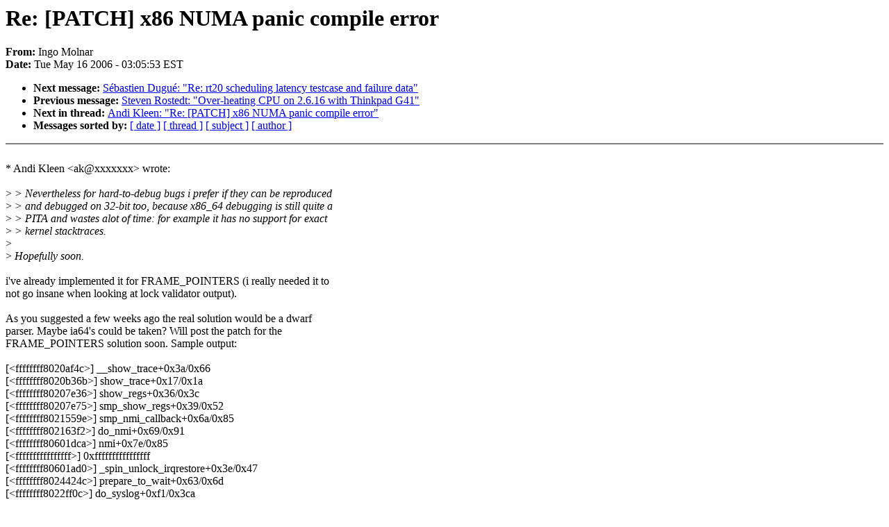

--- FILE ---
content_type: text/html; charset=UTF-8
request_url: https://lkml.iu.edu/hypermail/linux/kernel/0605.2/0025.html
body_size: 7215
content:
<!-- MHonArc v2.6.6 -->
<!--X-Subject: Re: [PATCH] x86 NUMA panic compile error -->
<!--X-From-R13: Watb [byane <zvatbNrygr.uh> -->
<!--X-Date: Tue, 16 May 2006 03:05:53 &#45;0400 (EDT) -->
<!--X-Message-Id: 20060516070612.GA14317@elte.hu -->
<!--X-Content-Type: text/plain -->
<!--X-Reference: 20060515005637.00b54560.akpm@osdl.org -->
<!--X-Reference: 200605152111.20693.ak@suse.de -->
<!--X-Reference: 20060515192614.GA24887@elte.hu -->
<!--X-Reference: 200605152138.57347.ak@suse.de -->
<!--X-Head-End-->
<!DOCTYPE HTML PUBLIC "-//W3C//DTD HTML 4.0 Transitional//EN"
                      "http://www.w3.org/TR/REC-html40/loose.dtd">
<html lang="en">
<head>
<meta HTTP-EQUIV="Content-Type" CONTENT="text/html; charset=iso-8859-2">
<title>Linux-Kernel Archive: Re: [PATCH] x86 NUMA panic compile error</title>
<meta NAME="Author" CONTENT="Ingo Molnar &lt;mingo@elte.hu&gt;">
<meta NAME="Subject" CONTENT="Re: [PATCH] x86 NUMA panic compile error">
</head> 
<body BGCOLOR="#FFFFFF" TEXT="#000000">

<!--X-Body-Begin-->
<!--X-User-Header-->
<!--X-User-Header-End-->
<!--X-TopPNI-->


<!--X-TopPNI-End-->
<!--X-MsgBody-->
<!--X-Subject-Header-Begin-->
<h1>Re: [PATCH] x86 NUMA panic compile error</h1>
<strong>From: </strong>Ingo Molnar
<br><strong>Date: </strong> Tue May 16 2006 - 03:05:53 EST
<p>
<ul>
<li><strong>Next message: </strong> <a href="0026.html"> S&#xE9;bastien Dugu&#xE9;: "Re: rt20 scheduling latency testcase and failure data"</a>

<li><strong>Previous message: </strong> <a href="0024.html"> Steven Rostedt: "Over-heating CPU on 2.6.16 with Thinkpad G41"</a>



<li><strong>Next in thread: </strong> <a href="0044.html"> Andi Kleen: "Re: [PATCH] x86 NUMA panic compile error"</a>

<li><strong>Messages sorted by: </strong><a href="date.html#0025">[ date ]</a> <a href="index.html#0025">[ thread ]</a> <a href="subject.html#0025">[ subject ]</a> <a href="author.html#0025">[ author ]</a>
</ul>

<!--X-Subject-Header-End-->
<!--X-Head-of-Message-->
<!--X-Head-of-Message-End-->
<!--X-Head-Body-Sep-Begin-->
<hr NOSHADE>
<!--X-Head-Body-Sep-End-->
<!--X-Body-of-Message-->
<br>
* Andi Kleen &lt;ak@xxxxxxx&gt; wrote:<br>
<br>
&gt;<i> &gt; Nevertheless for hard-to-debug bugs i prefer if they can be reproduced </i><br>
&gt;<i> &gt; and debugged on 32-bit too, because x86_64 debugging is still quite a </i><br>
&gt;<i> &gt; PITA and wastes alot of time: for example it has no support for exact </i><br>
&gt;<i> &gt; kernel stacktraces.</i><br>
&gt;<i> </i><br>
&gt;<i> Hopefully soon.</i><br>
<br>
i've already implemented it for FRAME_POINTERS (i really needed it to <br>
not go insane when looking at lock validator output).<br>
<br>
As you suggested a few weeks ago the real solution would be a dwarf <br>
parser. Maybe ia64's could be taken? Will post the patch for the <br>
FRAME_POINTERS solution soon. Sample output:<br>
<br>
     [&lt;ffffffff8020af4c&gt;] __show_trace+0x3a/0x66<br>
     [&lt;ffffffff8020b36b&gt;] show_trace+0x17/0x1a<br>
     [&lt;ffffffff80207e36&gt;] show_regs+0x36/0x3c<br>
     [&lt;ffffffff80207e75&gt;] smp_show_regs+0x39/0x52<br>
     [&lt;ffffffff8021559e&gt;] smp_nmi_callback+0x6a/0x85<br>
     [&lt;ffffffff802163f2&gt;] do_nmi+0x69/0x91<br>
     [&lt;ffffffff80601dca&gt;] nmi+0x7e/0x85<br>
     [&lt;ffffffffffffffff&gt;] 0xffffffffffffffff<br>
     [&lt;ffffffff80601ad0&gt;] _spin_unlock_irqrestore+0x3e/0x47<br>
     [&lt;ffffffff8024424c&gt;] prepare_to_wait+0x63/0x6d<br>
     [&lt;ffffffff8022ff0c&gt;] do_syslog+0xf1/0x3ca<br>
     [&lt;ffffffff802ba3ed&gt;] kmsg_read+0x3a/0x46<br>
     [&lt;ffffffff8027db72&gt;] vfs_read+0xe6/0x191<br>
     [&lt;ffffffff8027e79d&gt;] sys_read+0x44/0x82<br>
     [&lt;ffffffff80209b11&gt;] system_call+0x7d/0x83<br>
     [&lt;ffffffffffffffff&gt;] 0xffffffffffffffff<br>
<br>
(and it works fine across irq/exception stacks too.)<br>
<br>
&gt;<i> I think i386 only gained it very recently, so it can't be _that_ big a </i><br>
&gt;<i> problem.</i><br>
<br>
i certainly used exact backtraces on i386 for many many years. Not sure <br>
whether those patches were all upstream though. It's also the <br>
combination of effects that makes the difference between i386 and x86_64 <br>
so striking.<br>
<br>
furthermore, the kernel's debugging infrastructure improved <br>
significantly, and we get more and more stackdumps to interpret [instead <br>
of hard to debug corruptions, etc.].<br>
<br>
&gt;<i> The real issue is too deeply nested code like the callback hell we </i><br>
&gt;<i> have in some subsystems. Better would be to eliminate that. 2.4 was </i><br>
&gt;<i> much nicer in this regard and there has been quite a lot of </i><br>
&gt;<i> unnecessary complications in this area when the kernel went to 2.6.</i><br>
<br>
i have no problems with interpreting occasional non-exact backtraces, <br>
but it is certainly non-obvious, and when you are looking at backtraces <br>
en masse, the unnecessary repetitive task can get really distracting and <br>
frustrating.<br>
<br>
Exact backtraces on the other hand almost immediately create a unique <br>
and reliable &quot;visual fingerprint&quot;, and if you have looked at enough of <br>
them, you almost recognize them just from looking at the shape of them. <br>
It's a completely different 'experience'. (and userspace developers will <br>
laugh out loud at us now i suspect ...)<br>
<br>
&gt;<i> &gt; Also, the printout of the backtrace is butt-ugly and as un-ergonomic </i><br>
&gt;<i> &gt; to the human eye as it gets - who came up with that &quot;two-maybe-one </i><br>
&gt;<i> &gt; function entries per-line&quot; nonsense? [Whoever did it he never had to </i><br>
&gt;<i> &gt; look at (and make sense of) hundreds of stacktraces in a row.]</i><br>
&gt;<i> </i><br>
&gt;<i> The original goal was to make it fit as much as possible on the screen </i><br>
&gt;<i> when you don't have a serial/net/fireconsole. But arguably it's less </i><br>
&gt;<i> and less useful because the kernel has gotten so huge that most </i><br>
&gt;<i> backtraces are very long and scroll away anyways.</i><br>
<br>
yeah.<br>
<br>
	Ingo<br>
-<br>
To unsubscribe from this list: send the line &quot;unsubscribe linux-kernel&quot; in<br>
the body of a message to majordomo@xxxxxxxxxxxxxxx<br>
More majordomo info at  <a  href="http://vger.kernel.org/majordomo-info.html">http://vger.kernel.org/majordomo-info.html</a><br>
Please read the FAQ at  <a  href="http://www.tux.org/lkml/">http://www.tux.org/lkml/</a><br>
<br>
<br>

<!--X-Body-of-Message-End-->
<!--X-MsgBody-End-->
<!--X-Follow-Ups-->
<hr NOSHADE>


</ul></li></ul>
<!--X-Follow-Ups-End-->
<!--X-References-->
<!--X-References-End-->
<!--X-BotPNI-->
<ul>
<li><strong>Next message: </strong> <a href="0026.html"> S&#xE9;bastien Dugu&#xE9;: "Re: rt20 scheduling latency testcase and failure data"</a>

<li><strong>Previous message: </strong> <a href="0024.html"> Steven Rostedt: "Over-heating CPU on 2.6.16 with Thinkpad G41"</a>



<li><strong>Next in thread: </strong> <a href="0044.html"> Andi Kleen: "Re: [PATCH] x86 NUMA panic compile error"</a>

<li><strong>Messages sorted by: </strong><a href="date.html#0025">[ date ]</a> <a href="index.html#0025">[ thread ]</a> <a href="subject.html#0025">[ subject ]</a> <a href="author.html#0025">[ author ]</a>
</ul>

<!--X-BotPNI-End-->
<!--X-User-Footer-->
<!--X-User-Footer-End-->
</body>
</html>
